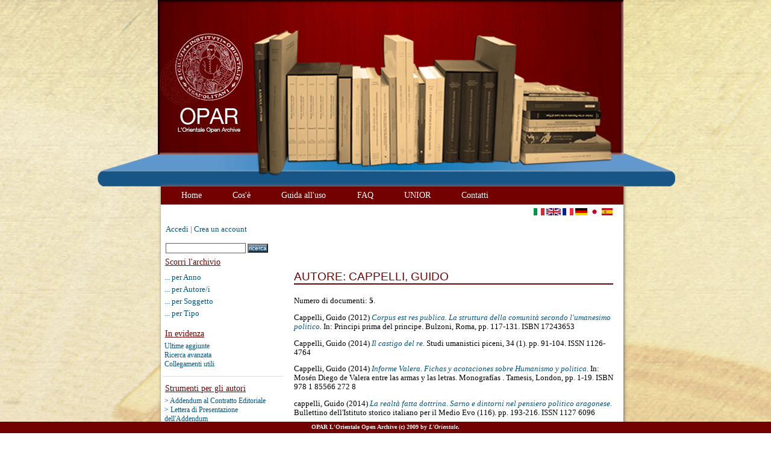

--- FILE ---
content_type: text/html; charset=UTF-8
request_url: http://opar.unior.it/view/people/Cappelli,_Guido.html
body_size: 7669
content:
<!DOCTYPE html PUBLIC "-//W3C//DTD XHTML 1.0 Transitional//EN"
"http://www.w3.org/TR/xhtml1/DTD/xhtml1-transitional.dtd">
<html>
  <head>
    <title>Autore: Cappelli, Guido - OPAR L'Orientale Open Archive</title>
    <script src="/javascript/auto.js" type="text/javascript"><!-- nope --></script>
    <script src="/javascript/script.js" type="text/javascript"><!-- nope --></script>
    <style type="text/css" media="screen">@import url(/style/auto.css);</style>
    <style type="text/css" media="print">@import url(/style/print.css);</style>
    <link rel="icon" href="/favicon.ico" type="image/x-icon" />
    <link rel="shortcut icon" href="/favicon.ico" type="image/x-icon" />
    <link rel="Top" href="http://opar.unior.it/" />
    <link rel="Search" href="http://opar.unior.it/cgi/search" />
    
  </head>
  <body bgcolor="#ffffff" text="#000000">
  	<div id="container">
  		<div id="main">
    <div class="ep_noprint"><noscript><style type="text/css">@import url(/style/nojs.css);</style></noscript></div>
    
    <div class="ep_tm_header ep_noprint">
<!--inizio testata-->
<table id="testata" width="100%" border="0">
<tr>
<td id="banner">
	<div id="menubar">
	<ul class="ep_tm_menu"><li><a href="http://opar.unior.it">Home</a></li>
	<li><a href="http://opar.unior.it/information.html">Cos'è</a></li>
	<li><a href="http://opar.unior.it/help">Guida all'uso</a></li>
	<li><a href="http://opar.unior.it/faq.html">FAQ</a></li>		
	<!--li><a href="{$config{http_url}}/view/subjects">Scorri per soggetto</a></li>
	<li><a href="{$config{http_url}}/view/type">Scorri per tipo</a></li-->
	<li><a href="http://www.unior.it">UNIOR</a></li>
	<li><a href="http://opar.unior.it/contacts.html">Contatti</a></li>		
	</ul>
	<div id="languages">
		<a href="http://opar.unior.it/cgi/set_lang?langid=it"><img src="/images/flags/it.png" border="0" alt="it" /></a>
		<a href="http://opar.unior.it/cgi/set_lang?langid=en"><img src="/images/flags/en.png" border="0" alt="en" /></a>
		<img src="/images/flags/fr.png" alt="fr" />
		<img src="/images/flags/de.png" alt="de" />
		<img src="/images/flags/ja.png" alt="ja" />
		<img src="/images/flags/es.png" alt="es" />
	</div>
	</div>
</td>

</tr>
</table>
<!--fine testata-->
</div>
<!--corpo della pagina-->
<div align="center">
  
  <table width="100%" class="ep_tm_main"><tr>
	<td width="200px" align="left" valign="top" id="sidebar_left">
	  <table class="ep_tm_searchbar" border="0" cellpadding="0" cellspacing="0" width="100%">
		<tr>
		  <td align="left"><a href="http://opar.unior.it/cgi/users/home">Accedi</a>  |  
<a href="http://opar.unior.it/cgi/register">Crea un account</a></td>
		</tr>
		<tr><td> </td>
		</tr>		
		<tr>
		  <td align="left" style="white-space: nowrap">
			<form method="get" accept-charset="utf-8" action="http://opar.unior.it/cgi/search" style="display:inline">
			  <input class="ep_tm_searchbarbox" accept-charset="utf-8" size="20" type="text" name="q" />
			  <input class="ep_tm_searchbarbutton" value="ricerca" type="submit" name="_action_search" />
			  <input type="hidden" name="_action_search" value="Search" />
			  <input type="hidden" name="_order" value="bytitle" />
			  <input type="hidden" name="basic_srchtype" value="ALL" />
			  <input type="hidden" name="_satisfyall" value="ALL" />
			</form>
		  </td>
		</tr>
	  </table>
	<div class="ep_toolbox toolbox_browse">
		<div class="ep_toolbox_title">Scorri l'archivio</div>
      <div class="ep_toolbox_content">
        <ul class="browsebox">
        <li><a href="http://opar.unior.it/view/year">... per Anno</a></li>
        <li><a href="http://opar.unior.it/view/people">... per Autore/i</a></li>
        <li><a href="http://opar.unior.it/view/subjects/subjects.html">... per Soggetto</a></li>
        <li><a href="http://opar.unior.it/view/type">... per Tipo</a></li>
        </ul>
      </div>
	</div>
	<div class="ep_toolbox toolbox_links">
		<div class="ep_toolbox_title">In evidenza</div>
      <div class="ep_toolbox_content">
  			<a href="/cgi/latest">Ultime aggiunte</a>
      <br />
     		<a href="/cgi/search/advanced">Ricerca avanzata</a>
     		<br /><a href="/links.html">Collegamenti utili</a>
   	</div>
	</div>
	<div class="ep_toolbox toolbox_links">
		<div class="ep_toolbox_title">Strumenti per gli autori</div>
      <div class="ep_toolbox_content">
  			<a href="http://opar.unior.it/addendum.pdf">&gt; Addendum al Contratto Editoriale</a>
      <br />
     		<a href="http://opar.unior.it/presentazione_addendum.pdf">&gt; Lettera di Presentazione dell'Addendum</a>
	  <br />
	  		<a href="http://opar.unior.it/pdf.html" title="Come creare un pdf">&gt; Come creare un PDF</a>
	  <br /><br />
   	</div>
	</div>	
	
	<div class="ep_toolbox toolbox_feed">
		<div class="ep_toolbox_content">I nostri feed<br />
			<div style="text-align: left">
			<span class="ep_search_feed">
				<a href="/cgi/latest_tool?output=Atom">
					<img alt="[feed]" src="/style/images/feed-icon-14x14.png" border="0" />
				</a> 
				<a href="/cgi/latest_tool?output=Atom">Atom</a>
			</span>
			<br />
			<span class="ep_search_feed">
			<a href="/cgi/latest_tool?output=RSS">
			<img alt="[feed]" src="/style/images/feed-icon-14x14.png" border="0" />
			</a> <a href="/cgi/latest_tool?output=RSS">RSS 1.0</a>
			</span>
			<br />
			<span class="ep_search_feed">
			<a href="/cgi/latest_tool?output=RSS2">
			<img alt="[feed]" src="/style/images/feed-icon-14x14.png" border="0" />
			</a> 
			<a href="/cgi/latest_tool?output=RSS2">RSS 2.0</a>
			</span>
			<br /><br />
			<a href="http://opar.unior.it/cgi/register"><img src="/images/deposita_ora.gif" border="0" alt="en" /></a>
		</div>
	</div>
</div>	
	
	
	
	
	
	</td>
	<td align="left">
    <h1 class="ep_tm_pagetitle">Autore: <span class="person_name">Cappelli, Guido</span></h1>
    <div class="ep_view_page ep_view_page_view_people"><div class="ep_view_blurb">Numero di documenti: <strong>5</strong>.</div>
    <p><span class="person_name">Cappelli, Guido</span> (2012) <a href="http://opar.unior.it/1901/"><em>Corpus est res publica. La struttura della comunità secondo l'umanesimo politico.</em></a> In: Principi prima del principe. Bulzoni, Roma, pp. 117-131. ISBN 17243653</p>
    <p><span class="person_name">Cappelli, Guido</span> (2014) <a href="http://opar.unior.it/1900/"><em>Il castigo del re.</em></a> Studi umanistici piceni, 34 (1). pp. 91-104. ISSN 1126-4764</p>
    <p><span class="person_name">Cappelli, Guido</span> (2014) <a href="http://opar.unior.it/1903/"><em>Informe Valera. Fichas y acotaciones sobre Humanismo y politica.</em></a> In: Mosén Diego de Valera entre las armas y las letras. Monografías . Tamesis, London, pp. 1-19. ISBN 978 1 85566 272 8</p>
    <p><span class="person_name">cappelli, Guido</span> (2014) <a href="http://opar.unior.it/1904/"><em>La realtà fatta dottrina. Sarno e dintorni nel pensiero politico aragonese.</em></a> Bullettino dell'Istituto storico italiano per il Medio Evo (116). pp. 193-216. ISSN 1127 6096</p>
    <p><span class="person_name">Cappelli, Guido</span> (2012) <a href="http://opar.unior.it/1905/"><em>Umanesimo politico. La monarchia organicista nel IV libro del De obedientia di Giovanni Pontano.</em></a> California Italian Studies, 3 (1). pp. 1-21. ISSN 2155-7926</p><div class="ep_view_timestamp">Questa lista e' stata generata il <strong>Sun Jan 25 03:03:06 2026 CET</strong>.</div></div>
  </td>
</tr></table>
</div>
<!--fine del corpo-->

<div class="ep_tm_footer ep_noprint">
  <!--epc:phrase ref="ruler" /-->
  <!--hr class="ep_tm_last"/-->
		OPAR L'Orientale Open Archive (c) 2009 by <em><a href="http://www.unior.it">L'Orientale</a></em>.
</div>
</div>
</div>
  </body>
</html>